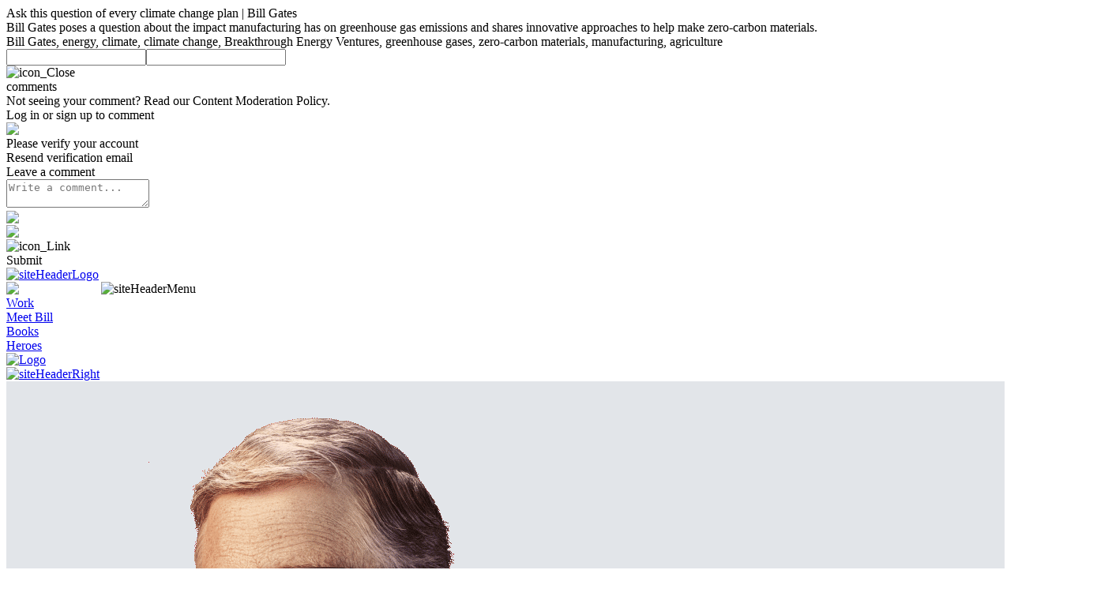

--- FILE ---
content_type: text/html;charset=UTF-8
request_url: https://www.gatesnotes.com/A-question-to-ask-about-every-climate-plan?WT.mc_id=08_31_2019_10_Energy-Manufacturing_BG-LI_&WT.tsrc=BGLI&linkId=72941236.
body_size: 11813
content:
<!DOCTYPE html><html><head><meta charset="utf-8"><meta http-equiv="X-UA-Compatible" content="IE=edge,chrome=1"><meta name="viewport" content="width=device-width,minimum-scale=1,maximum-scale=1,initial-scale=1,user-scalable=0"><meta name="mobile-web-app-capable" content="yes"><meta name="SKYPE_TOOLBAR" content="SKYPE_TOOLBAR_PARSER_COMPATIBLE"><meta name="msapplication-TileColor" content="#cc6633"><meta name="google-site-verification" content="Jnt34x_c-b7O4rgxluRMsvvc52OWWOhpxMxTJOhqaek"><meta property="twitter:account_id" content="50393960"><meta name="author" content="Bill Gates"><meta name="pageName" content="a-question-to-ask-about-every-climate-plan"><meta name="pageCP" content="https://www.gatesnotes.com/a-question-to-ask-about-every-climate-plan"><meta property="og:url" content="https://www.gatesnotes.com/a-question-to-ask-about-every-climate-plan"><meta property="og:locale" content="en_US"><meta property="og:site_name" content="gatesnotes.com"><meta name="twitter:card" content="summary_large_image"><meta name="twitter:site" content="@BillGates"><link rel="stylesheet" href="https://use.typekit.net/zlx8cmq.css" data-optimized-fonts="true"><link rel="icon" type="image/ico" href="/gatesnotes_badge.ico"><link rel="apple-touch-icon" href="/touch-icon-iphone-v2.png"><link rel="apple-touch-icon-precomposed" href="/touch-icon-iphone-v2.png"><link rel="apple-touch-icon-precomposed" sizes="72x72" href="/touch-icon-ipad-v2.png"><link rel="apple-touch-icon-precomposed" sizes="114x114" href="/touch-icon-iphone-retina-v2.png"><link rel="apple-touch-icon-precomposed" sizes="144x144" href="/touch-icon-ipad-retina-v2.png"><link rel="canonical" href="https://www.gatesnotes.com/a-question-to-ask-about-every-climate-plan"><meta charset="utf-8"><meta name="keywords" content="Bill Gates, energy, climate, climate change, Breakthrough Energy Ventures, greenhouse gases, zero-carbon materials, manufacturing, agriculture"><meta name="title" content="Ask this question of every climate change plan | Bill Gates"><meta name="description" content="Bill Gates poses a question about the impact manufacturing has on greenhouse gas emissions and shares innovative approaches to help make zero-carbon materials."><meta name="channel" content="Accelerate energy innovation : Work : "><meta name="subTopic" content="Accelerate energy innovation : Work : "><meta name="contentType" content="article"><meta name="pageCN" content="a_question_to_ask_about_every_climate_plan"><meta name="pageID" content="30480249-ce89-4ac0-b0d2-a21399efdc96"><meta name="pageKID" content="64f8fa0f-684a-477d-9769-58856749e995"><meta name="pageTCN" content="article"><meta property="og:title" content="Ask this question of every climate change plan | Bill Gates"><meta property="og:description" content="Bill Gates poses a question about the impact manufacturing has on greenhouse gas emissions and shares innovative approaches to help make zero-carbon materials."><meta property="og:image" content="https://images.gatesnotes.com/12514eb8-7b51-008e-41a9-512542cf683b/d6ad9c97-8960-4ad0-b05c-bb3256ad04c5/A-question-to-ask-about-every-climate-plan_2019_vNext_1200x630-01.jpg"><meta property="og:type" content="article"><meta property="og:EmailSubject" content="Ask this question of every climate change plan | Bill Gates"><meta property="og:EmailBody" content="Bill Gates poses a question about the impact manufacturing has on greenhouse gas emissions and shares innovative approaches to help make zero-carbon materials."><meta name="twitter:title" content="Ask this question of every climate change plan | Bill Gates"><meta name="twitter:description" content="Bill Gates poses a question about the impact manufacturing has on greenhouse gas emissions and shares innovative approaches to help make zero-carbon materials."><meta name="twitter:image" content="https://images.gatesnotes.com/12514eb8-7b51-008e-41a9-512542cf683b/d6ad9c97-8960-4ad0-b05c-bb3256ad04c5/A-question-to-ask-about-every-climate-plan_2019_vNext_1200x630-01.jpg"><script id="schemantra" type="application/ld+json">
        {
  "@context": "https://schema.org",
  "@type": "WebPage",
  "@id": "WebPage",
  "copyrightNotice": "The Gates Notes LLC ",
  "copyrightYear": "2024",
  "description": "Bill Gates poses a question about the impact manufacturing has on greenhouse gas emissions and shares innovative approaches to help make zero-carbon materials.",
  "headline": "Ask this question of every climate change plan | Bill Gates",
  "image": "https://images.gatesnotes.com/12514eb8-7b51-008e-41a9-512542cf683b/d6ad9c97-8960-4ad0-b05c-bb3256ad04c5/A-question-to-ask-about-every-climate-plan_2019_vNext_1200x630-01.jpg",
  "isAccessibleForFree": true,
  "keywords": "Bill Gates, energy, climate, climate change, Breakthrough Energy Ventures, greenhouse gases, zero-carbon materials, manufacturing, agriculture",
  "url": "https://www.gatesnotes.com/a-question-to-ask-about-every-climate-plan"
        }
      </script><meta name="next-head-count" content="47"><link rel="preload" href="/_next/static/css/2f3808217b871ef5.css" as="style"><link rel="stylesheet" href="/_next/static/css/2f3808217b871ef5.css" data-n-g=""><link rel="preload" href="/_next/static/css/cd4d9b35cecc1d8c.css" as="style"><link rel="stylesheet" href="/_next/static/css/cd4d9b35cecc1d8c.css" data-n-p=""><noscript data-n-css=""></noscript><title>Ask this question of every climate change plan | Bill Gates</title><meta rel="x-prerender-render-id" content="2a3ee3ee-6808-4658-a77c-51be15a5a14f" />
			<meta rel="x-prerender-render-at" content="2026-01-18T21:22:52.491Z" /><meta rel="x-prerender-request-id" content="41106368-57d8-41dd-9422-e5fcb07961fa" />
      		<meta rel="x-prerender-request-at" content="2026-01-19T00:19:05.509Z" /></head><body style=""><div id="__next"><iframe src="https://www.googletagmanager.com/ns.html?id=GTM-NV84C88" height="0" width="0" style="display: none; visibility: hidden;"></iframe><div id="kSite" class="V_AutoPlayOff V_CaptionsOn V_VolumeOn Section_" data-sbw="0"><div class="titleHide Hidden">Ask this question of every climate change plan | Bill Gates</div><div class="descHide Hidden">Bill Gates poses a question about the impact manufacturing has on greenhouse gas emissions and shares innovative approaches to help make zero-carbon materials.</div><div class="keywordsHide Hidden">Bill Gates, energy, climate, climate change, Breakthrough Energy Ventures, greenhouse gases, zero-carbon materials, manufacturing, agriculture</div><input type="text" class="Hidden"><input type="password" class="Hidden"><div id="scrollWidth"><div id="scrollWidthInner"></div></div><div class="layout"><main><div class="overlay-background"><div class="overlay-background-inner"></div></div><div class="CommentsHolder CommNotAble" id="CommentsHolder"><div class="CommentsHolderClose"><div class="CommentsHolderCloseIcons"><div class="CommentsHolderCloseIcon"><img alt="icon_Close" srcset="/icon_Close.svg 1x, /icon_Close.svg 2x" src="/icon_Close.svg" width="24" height="24" decoding="async" data-nimg="1" class="primaryButtonIconImg" loading="lazy" style=""></div></div></div><div id="CommentsHolderContent" class="CommentsHolderContent" data-artid="" data-shown=""><div class="CommentsHolderContentHeader"><div class="CommentsHolderContentHeaderTop"><div class="CommentsHolderContentHeaderTitle"></div><div class="CommentsHolderContentHeaderCount"><span id="CommentsHolderContentHeaderCountNum" class="CommentsHolderContentHeaderCountNum"></span> comments</div></div><div class="CommentsHolderContentHeaderWarning"><div class="CommentsHolderContentHeaderButton">Not seeing your comment? Read our <span class="CommentsHolderContentHeaderButtonLink">Content Moderation Policy</span>.</div></div></div><div class="threaded-comments" id="threaded-comments"></div></div><div class="CommentsHolderBottomContent"><div class="CommentsHolderBottomContentLogIn"><div class="CommentsHolderBottomContentLogInButtons"><div class="CommentsHolderBottomContentLogInButton">Log in or sign up to comment</div></div></div><div class="AccountHolderWarning"><div class="AccountHolderWarningIcons"><img alt="icon_CheckmarkRed" srcset="/icon_CheckmarkRed.svg 1x, /icon_CheckmarkRed.svg 2x" src="/icon_CheckmarkRed.svg" width="20" height="18" decoding="async" data-nimg="1" class="AccountHolderWarningIcon" loading="lazy" style="color: transparent;"></div><div class="AccountHolderWarningFrame"><div class="AccountHolderWarningCopy1">Please verify your account</div><div class="AccountHolderWarningCopy2">Resend verification email</div></div></div><div class="CommentsHolderBottomContentPost"><div class="post-comment-top"><div class="post-comment-leave">Leave a comment</div><span id="post-comment-feedback"></span></div><div class="post-comment-text-area"><div class="post-comment-input"><textarea id="post-comment-input-text-area" class="post-comment-input-text-area" maxlength="750" placeholder="Write a comment..." name="comment"></textarea></div><div class="post-comment-buttons"><div class="post-comment-links"><div class="post-comment-bold"><img alt="icon_Bold" srcset="/icon_Bold.svg 1x, /icon_Bold.svg 2x" src="/icon_Bold.svg" width="24" height="24" decoding="async" data-nimg="1" class="primaryButtonIconImg" loading="lazy" style="color: transparent;"></div><div class="post-comment-italic"><img alt="icon_Italics" srcset="/icon_Italics.svg 1x, /icon_Italics.svg 2x" src="/icon_Italics.svg" width="24" height="24" decoding="async" data-nimg="1" class="primaryButtonIconImg" loading="lazy" style="color: transparent;"></div><div class="post-comment-link"><img alt="icon_Link" srcset="/icon_Link.svg 1x, /icon_Link.svg 2x" src="/icon_Link.svg" width="24" height="24" decoding="async" data-nimg="1" class="primaryButtonIconImg" loading="lazy" style=""></div></div><div class="post-comment-button"><div class="post-comment-button-copy">Submit</div></div></div></div></div></div></div><div class="siteHeader"><div class="siteHeaderInner"><div class="siteHeaderLeft"><a href="https://www.gatesnotes.com/" class="" target="" rel="noopener noreferrer"><img alt="siteHeaderLogo" srcset="/LogoStack.svg 1x, /LogoStack.svg 2x" src="/LogoStack.svg" width="44" height="35" decoding="async" data-nimg="1" class="siteHeaderLogoStack" loading="lazy" style=""></a><div class="siteHeaderLeftMobile"><img alt="siteHeaderMenu" srcset="/Hamburger.svg 1x, /Hamburger.svg 2x" src="/Hamburger.svg" width="44" height="15" decoding="async" data-nimg="1" class="siteHeaderHamburger" loading="lazy" style="color: transparent;"><img alt="siteHeaderMenu" srcset="/icon_Close.svg 1x, /icon_Close.svg 2x" src="/icon_Close.svg" width="44" height="15" decoding="async" data-nimg="1" class="siteHeaderHamburgerClose Hidden" loading="lazy" style=""></div></div><div class="siteHeaderCenter"><div class="SiteSections"><a href="https://www.gatesnotes.com/work" class="" target="" rel="noopener noreferrer"><div class="SectionItem SectionItem_Work"><div class="section" id="Work">Work</div></div></a><a href="https://www.gatesnotes.com/meet-bill" class="" target="" rel="noopener noreferrer"><div class="SectionItem SectionItem_Meet-Bill"><div class="section" id="Meet Bill">Meet Bill</div></div></a><a href="https://www.gatesnotes.com/books" class="" target="" rel="noopener noreferrer"><div class="SectionItem SectionItem_Books"><div class="section" id="Books">Books</div></div></a><a href="https://www.gatesnotes.com/heroes" class="" target="" rel="noopener noreferrer"><div class="SectionItem SectionItem_Heroes"><div class="section" id="Heroes">Heroes</div></div></a></div><a href="https://www.gatesnotes.com/" class="" target="" rel="noopener noreferrer"><div class="siteHeaderCenterMobile"><img alt="Logo" srcset="/Logo.svg 1x, /Logo.svg 2x" src="/Logo.svg" width="44" height="15" decoding="async" data-nimg="1" class="siteHeaderCenterLogo" loading="lazy" style=""></div></a></div><a href="https://www.gatesnotes.com/search" class="" target="" rel="noopener noreferrer"><div class="siteHeaderRight"><div class="siteHeaderRightSearch"><img alt="siteHeaderRight" srcset="/Search.svg 1x, /Search.svg 2x" src="/Search.svg" width="24" height="24" decoding="async" data-nimg="1" class="siteHeaderRightIcon" loading="lazy" style=""></div></div></a></div><div class="siteHeaderExpandedDesktop"><div class="expandedMenus"><div class="expandedMenu " id="Workmenu" style="background: rgba(225, 228, 233, 0.96);"><div class="expandedMenuBack"><img src="https://images.gatesnotes.com/12514eb8-7b51-008e-41a9-512542cf683b/f05fc7d8-7973-4960-94f4-7cda6c834a96/image-of-bill8.png" alt="Bill"></div><div class="expandedMenuInner"><div class="expandedMenuInnerLeft"><a href="https://www.gatesnotes.com/work" class="" target="" rel="noopener noreferrer"><div class="expandedMenuExplore" style="display: block;">Explore work</div><div class="expandedMenuDivider" style="display: block;"></div></a><div class="expandedMenuTopicsList"><a href="https://www.gatesnotes.com/work/save-lives" class="" target="" rel="noopener noreferrer"><p>Save lives</p></a><a href="https://www.gatesnotes.com/work/accelerate-energy-innovation" class="" target="" rel="noopener noreferrer"><p>Accelerate energy innovation</p></a><a href="https://www.gatesnotes.com/work/provide-quality-education" class="" target="" rel="noopener noreferrer"><p>Provide quality education</p></a><a href="https://www.gatesnotes.com/work/cure-alzheimer-s" class="" target="" rel="noopener noreferrer"><p>Cure Alzheimer’s</p></a><div class="GFL_Holder" style="display: flex;"><a href="https://www.gatesfoundation.org/" class="" target="_blank" rel="noopener noreferrer"><div class="GFL_Link">Visit the Gates Foundation <img alt="icon link arrow" srcset="/Link_Arrow.svg 1x, /Link_Arrow.svg 2x" src="/Link_Arrow.svg" width="10" height="10" decoding="async" data-nimg="1" class="icon_Link_Arrow" loading="lazy" style=""></div></a></div></div><div class="SignUpMenuButton" style="display: flex;"><div class="SignUpMenuButtonLabel">Sign up to get my newsletter</div></div><a href="https://www.gatesnotes.com/account" class="" target="" rel="noopener noreferrer"><div class="expandedMenuLogin" style="display: none;"> <span class="expandedMenuLoginButton">Manage your account</span></div></a></div><div class="expandedMenuInnerRight"><div class="MenuCardSU Card" data-cardtype="MenuCardSU" data-codename="sitewide_menu" style="display: flex;"><a href="https://www.gatesnotes.com/signup" class="MenuCardSULink" target="" rel="noopener noreferrer"><div class="MenuCardSU-title">BECOME AN INSIDER</div><div class="MenuCardSU-body"><p>Sign up to our newsletter</p></div><div class="MenuCardSUBack"><img class="imageset_cn DesktopOnly" src="https://images.gatesnotes.com/12514eb8-7b51-008e-41a9-512542cf683b/66ccdb81-246f-4180-8827-6fe2cfee3bb9/GN-PORTRAIT_760_680_desktop.jpg?w=760&amp;h=680&amp;fit=clip&amp;fm=jpg&amp;q=95" alt="" id="work_nav_menu_su_test_card_is"></div></a></div><div class="MenuCard Card" data-cardtype="MenuCard" data-codename="menu_card" style="display: none;"><a href="https://www.gatesnotes.com/20-years-to-give-away-virtually-all-my-wealth" class="" target="" rel="noopener noreferrer"><div class="MenuCard-text-container "><div class="MenuCard-title-container"><div class="MenuCard-eyebrow-container"><div class="MenuCard-long-read" style="display: none;"></div><div class="MenuCard-eyebrow"><p>The last chapter</p></div></div><div class="MenuCard-article-title">My new deadline: 20 years to give away virtually all my wealth</div></div><div class="MenuCard-subtitle-container"><p>During the first 25 years of the Gates Foundation, we gave away more than $100 billion. Over the next two decades, we will double our giving.</p></div></div><div class="MenuCard-image-container"><div class="MenuCard-background-color" style="background: rgb(255, 255, 255);"></div><div class="MenuCard-assets"><div class="MenuCard-image DesktopOnly" style="background-image: url(&quot;https://images.gatesnotes.com/12514eb8-7b51-008e-41a9-512542cf683b/e665a31f-4887-4fa7-b4f6-5a6aacabbcc2/25%20Years-04.28.25-Timeline-8.5-2400x1500.png?w=341&amp;h=213&amp;fit=clip&amp;fm=jpg&amp;q=75&quot;); display: flex;"></div><div class="MenuCard-video-holder" style="display: none;"><video loop="" autoplay="" playsinline="" class="MenuCard-video"><source src="https://images.gatesnotes.com/12514eb8-7b51-008e-41a9-512542cf683b/e665a31f-4887-4fa7-b4f6-5a6aacabbcc2/25%20Years-04.28.25-Timeline-8.5-2400x1500.png" type="video/mp4"><p>Your browser doesn't support HTML video.</p></video></div></div><div class="MenuCard-book-podcast-container"></div></div></a></div></div></div></div></div><div class="expandedMenus"><div class="expandedMenu expandedMenuRedMenu" id="MeetBillmenu" style="background: rgba(238, 76, 59, 0.96);"><div class="expandedMenuBack"><img src="https://images.gatesnotes.com/12514eb8-7b51-008e-41a9-512542cf683b/f05fc7d8-7973-4960-94f4-7cda6c834a96/image-of-bill8.png" alt="Bill"></div><div class="expandedMenuInner"><div class="expandedMenuInnerLeft"><a href="https://www.gatesnotes.com/meet-bill" class="" target="" rel="noopener noreferrer"><div class="expandedMenuExplore" style="display: block;"> Meet Bill</div><div class="expandedMenuDivider" style="display: block;"></div></a><div class="expandedMenuTopicsList"><a href="https://www.gatesnotes.com/meet-bill/source-code" class="" target="" rel="noopener noreferrer"><p>Source Code</p></a><a href="https://www.gatesnotes.com/meet-bill/my-philanthropy" class="" target="" rel="noopener noreferrer"><p>My philanthropy</p></a><a href="https://www.gatesnotes.com/meet-bill/microsoft" class="" target="" rel="noopener noreferrer"><p>Microsoft</p></a><a href="https://www.gatesnotes.com/meet-bill/tech-thinking" class="" target="" rel="noopener noreferrer"><p>Tech thinking</p></a><a href="https://www.gatesnotes.com/meet-bill/family-and-friends" class="" target="" rel="noopener noreferrer"><p>Family and friends</p></a><a href="https://www.gatesnotes.com/meet-bill/games-i-love" class="" target="" rel="noopener noreferrer"><p>Games I love</p></a><a href="https://www.gatesnotes.com/meet-bill/my-podcasts" class="" target="" rel="noopener noreferrer"><p>My podcasts</p></a><div class="GFL_Holder" style="display: none;"><a href="https://www.gatesfoundation.org/" class="" target="_blank" rel="noopener noreferrer"><div class="GFL_Link">Visit the Gates Foundation <img alt="icon link arrow" srcset="/Link_Arrow.svg 1x, /Link_Arrow.svg 2x" src="/Link_Arrow.svg" width="10" height="10" decoding="async" data-nimg="1" class="icon_Link_Arrow" loading="lazy" style=""></div></a></div></div><div class="SignUpMenuButton" style="display: flex;"><div class="SignUpMenuButtonLabel">Sign up to get my newsletter</div></div><a href="https://www.gatesnotes.com/account" class="" target="" rel="noopener noreferrer"><div class="expandedMenuLogin" style="display: none;"> <span class="expandedMenuLoginButton">Manage your account</span></div></a></div><div class="expandedMenuInnerRight"></div></div></div></div><div class="expandedMenus"><div class="expandedMenu " id="Booksmenu" style="background: rgba(225, 228, 233, 0.96);"><div class="expandedMenuBack"><img src="https://images.gatesnotes.com/12514eb8-7b51-008e-41a9-512542cf683b/f05fc7d8-7973-4960-94f4-7cda6c834a96/image-of-bill8.png" alt="Bill"></div><div class="expandedMenuInner"><div class="expandedMenuInnerLeft"><a href="https://www.gatesnotes.com/books" class="" target="" rel="noopener noreferrer"><div class="expandedMenuExplore" style="display: block;">Explore books</div><div class="expandedMenuDivider" style="display: block;"></div></a><div class="expandedMenuTopicsList"><a href="https://www.gatesnotes.com/books/all-book-reviews" class="" target="" rel="noopener noreferrer"><p>All book reviews</p></a><a href="https://www.gatesnotes.com/books/economics" class="" target="" rel="noopener noreferrer"><p>Economics</p></a><a href="https://www.gatesnotes.com/books/education" class="" target="" rel="noopener noreferrer"><p>Education</p></a><a href="https://www.gatesnotes.com/books/fiction" class="" target="" rel="noopener noreferrer"><p>Fiction</p></a><a href="https://www.gatesnotes.com/books/history" class="" target="" rel="noopener noreferrer"><p>History</p></a><a href="https://www.gatesnotes.com/books/people" class="" target="" rel="noopener noreferrer"><p>People</p></a><a href="https://www.gatesnotes.com/books/science" class="" target="" rel="noopener noreferrer"><p>Science</p></a><a href="https://www.gatesnotes.com/books/science-fiction" class="" target="" rel="noopener noreferrer"><p>Science fiction</p></a><a href="https://www.gatesnotes.com/books/society" class="" target="" rel="noopener noreferrer"><p>Society</p></a><a href="https://www.gatesnotes.com/books/movies-and-tv" class="" target="" rel="noopener noreferrer"><p>Movies and TV</p></a><a href="https://www.gatesnotes.com/books/reading-lists" class="" target="" rel="noopener noreferrer"><p>Reading lists</p></a><a href="https://www.gatesnotes.com/books/books-i-wrote" class="" target="" rel="noopener noreferrer"><p>Books I wrote</p></a><div class="GFL_Holder" style="display: none;"><a href="https://www.gatesfoundation.org/" class="" target="_blank" rel="noopener noreferrer"><div class="GFL_Link">Visit the Gates Foundation <img alt="icon link arrow" srcset="/Link_Arrow.svg 1x, /Link_Arrow.svg 2x" src="/Link_Arrow.svg" width="10" height="10" decoding="async" data-nimg="1" class="icon_Link_Arrow" loading="lazy" style=""></div></a></div></div><div class="SignUpMenuButton" style="display: flex;"><div class="SignUpMenuButtonLabel">Sign up to get my newsletter</div></div><a href="https://www.gatesnotes.com/account" class="" target="" rel="noopener noreferrer"><div class="expandedMenuLogin" style="display: none;"> <span class="expandedMenuLoginButton">Manage your account</span></div></a></div><div class="expandedMenuInnerRight"><div class="MenuCardSU Card" data-cardtype="MenuCardSU" data-codename="sitewide_menu" style="display: flex;"><a href="https://www.gatesnotes.com/signup" class="MenuCardSULink" target="" rel="noopener noreferrer"><div class="MenuCardSU-title">BECOME AN INSIDER</div><div class="MenuCardSU-body"><p>Sign up to our newsletter</p></div><div class="MenuCardSUBack"><img class="imageset_cn DesktopOnly" src="https://images.gatesnotes.com/12514eb8-7b51-008e-41a9-512542cf683b/66ccdb81-246f-4180-8827-6fe2cfee3bb9/GN-PORTRAIT_760_680_desktop.jpg?w=760&amp;h=680&amp;fit=clip&amp;fm=jpg&amp;q=95" alt="" id="work_nav_menu_su_test_card_is"></div></a></div><div class="MenuCard Card" data-cardtype="MenuCard" data-codename="menu_card" style="display: none;"><a href="https://www.gatesnotes.com/my-first-memoir-source-code" class="" target="" rel="noopener noreferrer"><div class="MenuCard-text-container "><div class="MenuCard-title-container"><div class="MenuCard-eyebrow-container"><div class="MenuCard-long-read" style="display: none;"></div><div class="MenuCard-eyebrow"><p>Starting line</p></div></div><div class="MenuCard-article-title">My first memoir is now available</div></div><div class="MenuCard-subtitle-container"><p><em>Source Code</em> runs from my childhood through the early days of Microsoft.</p></div></div><div class="MenuCard-image-container"><div class="MenuCard-background-color" style="background: rgb(255, 255, 255);"></div><div class="MenuCard-assets"><div class="MenuCard-image DesktopOnly" style="background-image: url(&quot;https://images.gatesnotes.com/12514eb8-7b51-008e-41a9-512542cf683b/a96832a8-9b96-45d2-b215-b261a818e41c/Source-Code-8.5-Large-Center.jpg?w=341&amp;h=213&amp;fit=clip&amp;fm=jpg&amp;q=75&quot;); display: flex;"></div><div class="MenuCard-video-holder" style="display: none;"><video loop="" autoplay="" playsinline="" class="MenuCard-video"><source src="https://images.gatesnotes.com/12514eb8-7b51-008e-41a9-512542cf683b/a96832a8-9b96-45d2-b215-b261a818e41c/Source-Code-8.5-Large-Center.jpg" type="video/mp4"><p>Your browser doesn't support HTML video.</p></video></div></div><div class="MenuCard-book-podcast-container"></div></div></a></div></div></div></div></div></div><div class="siteHeaderExpandedMobile"><div class="expandedMenusMobileInner"><div class="expandedMenusMobileInnerFlex"><div class="expandedMenusMobile"><div class="expandedMenuMobile" id="WorkmenuMobile"><div class="expandedMenuMobileButton"><div class="expandedMenuMobileButtonInner"><div class="expandedMenuMobileButtonInnerCopy">Work</div><div class="expandedMenuMobileButtonInnerIcon " style="display: block;"></div></div></div><div class="expandedMenuMobileLockup "><div style="display: block;"><a href="https://www.gatesnotes.com/work" class="" target="" rel="noopener noreferrer"><div class="expandedMenuMobileCTA">Explore Work</div></a><div class="expandedMenuDividerMobile" style="display: block;"></div></div><div class="expandedMenuTopicsListMobile"><div id="ph_save_lives" class="ItemPlaceHolder"></div><div id="ph_accelerate_energy_innovation" class="ItemPlaceHolder"></div><div id="ph_provide_quality_education" class="ItemPlaceHolder"></div><div id="ph_cure_alzheimer_s" class="ItemPlaceHolder"></div><div class="GFL_Holder" style="display: flex;"><a href="https://www.gatesfoundation.org/" class="" target="_blank" rel="noopener noreferrer"><div class="GFL_Link">Visit the Gates Foundation <img alt="icon link arrow" srcset="/Link_Arrow.svg 1x, /Link_Arrow.svg 2x" src="/Link_Arrow.svg" width="10" height="10" decoding="async" data-nimg="1" class="icon_Link_Arrow" loading="lazy" style=""></div></a></div></div></div></div></div><div class="expandedMenusMobile"><div class="expandedMenuMobile" id="Meet BillmenuMobile"><div class="expandedMenuMobileButton"><div class="expandedMenuMobileButtonInner"><div class="expandedMenuMobileButtonInnerCopy">Meet Bill</div><div class="expandedMenuMobileButtonInnerIcon " style="display: block;"></div></div></div><div class="expandedMenuMobileLockup "><div style="display: block;"><a href="https://www.gatesnotes.com/meet-bill" class="" target="" rel="noopener noreferrer"><div class="expandedMenuMobileCTA"> Meet Bill</div></a><div class="expandedMenuDividerMobile" style="display: block;"></div></div><div class="expandedMenuTopicsListMobile"><div id="ph_source_code" class="ItemPlaceHolder"></div><div id="ph_my_philanthropy" class="ItemPlaceHolder"></div><div id="ph_microsoft" class="ItemPlaceHolder"></div><div id="ph_tech_thinking" class="ItemPlaceHolder"></div><div id="ph_family_and_friends" class="ItemPlaceHolder"></div><div id="ph_games_i_love" class="ItemPlaceHolder"></div><div id="ph_my_podcasts" class="ItemPlaceHolder"></div><div class="GFL_Holder" style="display: none;"><a href="https://www.gatesfoundation.org/" class="" target="_blank" rel="noopener noreferrer"><div class="GFL_Link">Visit the Gates Foundation <img alt="icon link arrow" srcset="/Link_Arrow.svg 1x, /Link_Arrow.svg 2x" src="/Link_Arrow.svg" width="10" height="10" decoding="async" data-nimg="1" class="icon_Link_Arrow" loading="lazy" style=""></div></a></div></div></div></div></div><div class="expandedMenusMobile"><div class="expandedMenuMobile" id="BooksmenuMobile"><div class="expandedMenuMobileButton"><div class="expandedMenuMobileButtonInner"><div class="expandedMenuMobileButtonInnerCopy">Books</div><div class="expandedMenuMobileButtonInnerIcon " style="display: block;"></div></div></div><div class="expandedMenuMobileLockup "><div style="display: block;"><a href="https://www.gatesnotes.com/books" class="" target="" rel="noopener noreferrer"><div class="expandedMenuMobileCTA">Explore Books</div></a><div class="expandedMenuDividerMobile" style="display: block;"></div></div><div class="expandedMenuTopicsListMobile"><div id="ph_all_book_reviews" class="ItemPlaceHolder"></div><div id="ph_economics" class="ItemPlaceHolder"></div><div id="ph_education" class="ItemPlaceHolder"></div><div id="ph_fiction" class="ItemPlaceHolder"></div><div id="ph_history" class="ItemPlaceHolder"></div><div id="ph_people" class="ItemPlaceHolder"></div><div id="ph_science" class="ItemPlaceHolder"></div><div id="ph_science_fiction" class="ItemPlaceHolder"></div><div id="ph_society" class="ItemPlaceHolder"></div><div id="ph_movies_and_tv" class="ItemPlaceHolder"></div><div id="ph_reading_lists" class="ItemPlaceHolder"></div><div id="ph_books_i_wrote" class="ItemPlaceHolder"></div><div class="GFL_Holder" style="display: none;"><a href="https://www.gatesfoundation.org/" class="" target="_blank" rel="noopener noreferrer"><div class="GFL_Link">Visit the Gates Foundation <img alt="icon link arrow" srcset="/Link_Arrow.svg 1x, /Link_Arrow.svg 2x" src="/Link_Arrow.svg" width="10" height="10" decoding="async" data-nimg="1" class="icon_Link_Arrow" loading="lazy" style=""></div></a></div></div></div></div></div><div class="expandedMenusMobile"><div class="expandedMenuMobile" id="HeroesmenuMobile"><div class="expandedMenuMobileButton"><div class="expandedMenuMobileButtonInner"><div class="expandedMenuMobileButtonInnerCopy">Heroes</div><div class="expandedMenuMobileButtonInnerIcon " style="display: none;"></div></div></div><div class="expandedMenuMobileLockup "><div style="display: block;"><a href="https://www.gatesnotes.com/heroes" class="" target="" rel="noopener noreferrer"><div class="expandedMenuMobileCTA"> Heroes</div></a><div class="expandedMenuDividerMobile" style="display: block;"></div></div><div class="expandedMenuTopicsListMobile"><div class="GFL_Holder" style="display: none;"><a href="https://www.gatesfoundation.org/" class="" target="_blank" rel="noopener noreferrer"><div class="GFL_Link">Visit the Gates Foundation <img alt="icon link arrow" srcset="/Link_Arrow.svg 1x, /Link_Arrow.svg 2x" src="/Link_Arrow.svg" width="10" height="10" decoding="async" data-nimg="1" class="icon_Link_Arrow" loading="lazy" style=""></div></a></div></div></div></div></div></div><div><div class="MenuCardSU Card" data-cardtype="MenuCardSU" data-codename="sitewide_menu" style="display: flex;"><a href="https://www.gatesnotes.com/signup" class="MenuCardSULink" target="" rel="noopener noreferrer"><div class="MenuCardSU-title">BECOME AN INSIDER</div><div class="MenuCardSU-body"><p>Sign up to our newsletter</p></div><div class="MenuCardSUBack"><img class="imageset_cn DesktopOnly" src="https://images.gatesnotes.com/12514eb8-7b51-008e-41a9-512542cf683b/66ccdb81-246f-4180-8827-6fe2cfee3bb9/GN-PORTRAIT_760_680_desktop.jpg?w=760&amp;h=680&amp;fit=clip&amp;fm=jpg&amp;q=95" alt="" id="work_nav_menu_su_test_card_is"></div></a></div><div class="SignUpMenuButton" style="display: flex;"><div class="SignUpMenuButtonLabel">Sign up to get my newsletter</div></div></div><div style="display: none; width: 100%;"><a href="https://www.gatesnotes.com/account" class="" target="" rel="noopener noreferrer"><div class="expandedMenuLoginMobile" style="display: none;"> <span class="expandedMenuLoginButtonMobile">Manage your account</span></div></a></div></div></div></div><div class="ReaderShift" id="a_question_to_ask_about_every_climate_plan_a" style="display: block; left: 0px;"><div class="articleHolder"><div class="articleNavHolder" style="display: none;"></div><div class="articleInner"><div class="articleInnerHeroIS" style="display: flex; min-height: 480px;"><img class="imageset_cn DesktopOnly" src="https://images.gatesnotes.com/12514eb8-7b51-008e-41a9-512542cf683b/f4f59917-aeb1-4e33-8d03-fd25a7e2f287/A-question-to-ask-about-every-climate-plan_2019_vNext_2400x1500.jpg?w=1400&amp;h=900&amp;fit=clip&amp;fm=jpg&amp;q=75" alt="" id="a_question_to_ask_about_every_climate_plan_image_s_image_set"></div><div class="articleInnerHeroTO" style="display: none;"></div><div class="articleTopSpacer" style="display: none;"></div><div class="ArticleTop"><div class="Arteyebrow" id="asr/a_question_to_ask_about_every_climate_plan"><p>How we make stuff</p></div><h1 class="ArtHeadline">Here’s a question you should ask about every climate change plan</h1><div class="ArtDesc GNDescCopy"><p>Can we keep making things but not emit carbon?</p></div><div class="ArticleTopLock"><div class="ArticleTopLockLeft"><img class="ArticleTopLockLeftImageBill" src="/image160160810.png" alt="Bill profile picture" style="display: block;"><img class="ArticleTopLockLeftImageOff" src="/image160160810off.png" alt="blue dot" style="display: none;"></div><div class="ArticleTopLockRight"><div class="ArticleDateAuth"><span class="ArtAuth">By <span class="ArtAuthName">Bill Gates</span></span><span class="ArtDate"> published <span class="ArtDateTime">on Tuesday, Aug 27, 2019</span><span class="ArtDate" style="display: none;">Updated <span class="ArtDateTime">on Invalid Date</span></span></span></div><div class="KBreadCrumbs"><div style="display: block;"><a href="https://www.gatesnotes.com/work" class="KBreadCrumbLink" target="" rel="noopener noreferrer"><div class="KBreadCrumb"><div class="KBreadCrumbCopy">Work</div></div></a></div><div style="display: block;"></div></div></div></div></div><div class="ArticleLegacyImage TopicTimelineSpacer" style="display: none;"><div class="ArticleLegacyImageAsset"></div></div><div class="ArtBody"><p>I get to learn about lots of different plans for dealing with climate change. It’s part of my job—climate change is the focus of my work with the investment fund <a href="http://www.b-t.energy/ventures/" data-new-window="true" target="_blank" rel="noopener noreferrer">Breakthrough Energy Ventures</a>—but it’s just as likely to come up over dinner with friends or at a backyard barbecue. (In Seattle, we get outside as often as we can during the summer, since we know how often it’ll be raining once fall comes.)</p><p>Whenever I hear an idea for what we can do to keep global warming in check—whether it’s over a conference table or a cheeseburger—I always ask this question: “What’s your plan for steel?”</p>
<p>I know it sounds like an odd thing to say, but it opens the door to an important subject that deserves a lot more attention in any conversation about climate change. Making steel and other materials—such as cement, plastic, glass, aluminum, and paper—is the third biggest contributor of greenhouse gases, behind <a href="/We-should-discuss-soil-as-much-as-coal" data-new-window="true" target="_blank" rel="noopener noreferrer">agriculture</a> and <a href="/A-critical-step-to-reduce-climate-change" data-new-window="true" target="_blank" rel="noopener noreferrer">making electricity</a>. It’s responsible for a fifth of all emissions. And these emissions will be some of the hardest to get rid of: these materials are everywhere in our lives, and we don’t yet have any proven breakthroughs that will give us affordable zero-carbon versions of them. If we’re going to get to <a href="/My-plan-for-fighting-climate-change" data-new-window="true" target="_blank" rel="noopener noreferrer">zero carbon emissions overall</a>, we have a lot of inventing to do.</p>
<p>This video features one company with an idea about how to make steel without coal. (I’m an investor in <a href="http://www.b-t.energy/ventures/" data-new-window="true" target="_blank" rel="noopener noreferrer">Breakthrough Energy Ventures</a>, which in turn has invested in this company.)</p>
<div id="ph_a_question_to_ask_about_every_climate_plan_video" class="ItemPlaceHolder"></div>
<p>Steel, cement, and plastic are so pervasive in modern life that it can be easy to take them for granted. The first two are the main reason our buildings and bridges are so sturdy and last so long. Steel—cheap, strong, and infinitely recyclable—also goes into shingles, household appliances, canned goods, and computers. Concrete—rust-resistant, rot-proof, and non-flammable—can be made dense enough to absorb radiation or light enough to float on water.</p>
<p>The <a href="https://en.wikipedia.org/wiki/Evergreen_Point_Floating_Bridge" data-new-window="true" target="_blank" rel="noopener noreferrer">520 floating bridge</a> near my house sits on 77 concrete pontoons, each weighing thousands of pounds. In his book <a href="/Making-the-Modern-World" data-new-window="true" target="_blank" rel="noopener noreferrer"><em>Making the Modern World</em></a>, Vaclav Smil estimates that America’s interstate highway system contains about 730 million tons of concrete in the driving lanes alone. (People sometimes use the terms <em>cement</em> and <em>concrete</em> interchangeably, but they’re not the same thing. You make cement first, and then you mix it with sand, water, and gravel to make concrete.)</p>
<p>As for plastics, they have a bad reputation these days—and it’s true that the amount piling up in the oceans is problematic. But they also do a lot of good. For example, you can thank plastics for making that fuel-efficient car you drive so light; they account for as much as half of the car’s total volume, but only 10 percent of its weight!</p>
<p>So how do we cut down on emissions from all the steel, cement, and plastic we’re making? One way is to use less of all these materials. There are definitely steps we should take to use less by recycling more and increasing efficiency. But that won’t be enough to offset the fact that the world’s population is growing and getting richer; as the middle class expands, so will our use of materials.</p>
<p>In a sense, that’s good news, because it means more people will be living in sturdy houses and apartment buildings and driving on paved roads. But it’s bad news for the climate. Take Africa, for example: Its emissions from making concrete are projected to quadruple by 2050. Emissions from steel could go up even more, because the continent uses so little now.</p>
<p>If using less isn’t really a viable option, could we make things without emitting carbon in the first place? That is, in fact, what we’ll need to do—but there are several challenges. First, these industries require a lot of electricity, which today is often generated using fossil fuels. Second, the processes also require a lot of heat (as in thousands of degrees Fahrenheit) and fossil fuels are often the cheapest way to create that heat.</p>
<p>Finally—and this might be the toughest challenge of all—manufacturing some of these products involves chemical reactions that emit greenhouse gases. For example, to make cement, you start with limestone, which contains calcium, carbon, and oxygen. You only want the calcium, so you burn the limestone in a furnace along with some other materials. You end up with the calcium you want, plus a byproduct you don’t want: carbon dioxide. It’s a chemical reaction, and there’s no way around it.</p>
<p>All three are tough challenges, but don’t despair. Scientists and entrepreneurs are trying to solve these problems and help make zero-carbon materials that will be affordable around the world. Here are a few of the innovative approaches that I’m especially excited about (note that I have investments in two of these companies, Boston Metal and TerraPower):</p>
<ul>
  <li><strong>Carbon capture</strong>. The idea here is to suck greenhouse gases out of the air. I think this is probably the approach we’ll have to take with cement; rather than making it without emissions, we’ll remove the emissions before they can do any damage. There are two basic approaches: One is to grab the greenhouse gases right where they’re created, such as at a cement plant (that’s called <em>carbon capture</em>); the other is to pull them from the atmosphere, after they’ve dispersed. That’s called <em>direct-air capture</em>, and it’s a big technical challenge that various companies are trying to solve. <a href="http://mosaicmaterials.com/" data-new-window="true" target="_blank" rel="noopener noreferrer">Mosaic Materials</a>, for example, is developing new nano-materials that could make direct-air capture much more efficient and cost-effective. And government policies that create financial incentives to use carbon-removal technology—like federal tax credits that were passed in 2018—will help us deploy it faster.</li>
  <li><strong>Electrification</strong>. We may be able to replace fossil fuels with electricity in some industrial processes. For example, as you saw if you watched the video above, <a href="https://www.bostonmetal.com/" data-new-window="true" target="_blank" rel="noopener noreferrer">Boston Metal</a> is working on a way to make steel using electricity instead of coal, and to make it just as strong and cheap. Of course, electrification only helps reduce emissions if it uses clean power, which is another reason why it’s so important to get <a href="/A-critical-step-to-reduce-climate-change" data-new-window="true" target="_blank" rel="noopener noreferrer">zero-carbon electricity</a>.</li>
  <li><strong>Fuel switching</strong>. Some industrial processes can’t easily be electrified because they require too much heat. One possible alternative is to get the heat from a next-generation nuclear plant. (As I’ve mentioned before, a company that I helped start, <a href="https://terrapower.com/" data-new-window="true" target="_blank" rel="noopener noreferrer">TerraPower</a>, uses an approach called a traveling wave reactor that is safe, prevents proliferation, and creates very little waste.) We also might be able to get the heat using hydrogen fuels, which can be made using clean electricity and don’t emit any carbon when they’re burned. Hydrogen fuels exist today, but they’re expensive to make and transport, so companies are trying to drive the cost down and make hydrogen fuels available at scale. The Swedish steelmaker SSAB plans to build the <a href="https://www.economist.com/technology-quarterly/2018/11/29/how-to-get-the-carbon-out-of-industry" data-new-window="true" target="_blank" rel="noopener noreferrer">world’s first fossil fuel-free steel plant powered by hydrogen</a>, which will be running as a pilot project next year. <a href="https://www.thyssenkrupp-steel.com/en/newsroom/press-releases/hydrogen-instead-of-coal.html" data-new-window="true" target="_blank" rel="noopener noreferrer">ThyssenKrupp</a> and <a href="https://corporate.arcelormittal.com/media/news-articles/2019-mar-28-world-first-for-steel" data-new-window="true" target="_blank" rel="noopener noreferrer">ArcelorMittal</a> also recently announced projects in this area.</li>
  <li><strong>Recycling</strong>. On its own, recycling steel, cement, and plastic won’t be nearly enough to eliminate greenhouse gas emissions, but it will help. The best book I’ve read on recycling—yes, I’ve read more than one!—is called <em>Sustainable Materials With Both Eyes Open</em>, and <a href="/Sustainable-Materials-With-Both-Eyes-Open" data-new-window="true" target="_blank" rel="noopener noreferrer">I highly recommend it</a>.</li>
</ul>
<p>I’m optimistic about all these areas of innovation—especially if we couple progress in these areas with smart public policies. Companies need the right incentives to phase out old polluting factories and adopt these new approaches. If all of these pieces come together, we will have a climate-friendly plan for steel, as well as cement, plastic, and the other materials that make modern life possible.</p></div><div class="articleEnd"><div class="primaryButton buttonShare"><div class="primaryButtonIcon"><img alt="icon_Share" srcset="/icon_Share.svg 1x, /icon_Share.svg 2x" src="/icon_Share.svg" width="24" height="24" decoding="async" data-nimg="1" class="primaryButtonIconImg" loading="lazy" style="color: transparent;"></div><div class="primaryButtonCopy">Share</div><div class="Share-modal"><div class="Share-modal-SA-title"><div class="Share-modal-SA-copy">Share article</div><div class="Share-modal-SA-icons"><div class="Share-modal-SA-icon"><div class="Share-modal-SA-x"><img alt="icon_Close" srcset="/icon_Close.svg 1x, /icon_Close.svg 2x" src="/icon_Close.svg" width="14" height="14" decoding="async" data-nimg="1" class="primaryButtonIconImg" loading="lazy" style="color: transparent;"></div></div></div></div><div class="Share-modal-content"><div class="Share-modal-item"><div class="Share-modal-icons-stroke"><div class="Share-modal-icon"><img alt="icon_Link" srcset="/icon_Link.svg 1x, /icon_Link.svg 2x" src="/icon_Link.svg" width="20" height="20" decoding="async" data-nimg="1" class="primaryButtonIconImg" loading="lazy" style=""></div></div><div class="Share-modal-title">Copy link</div><div class="Share-modal-icons-stroke-sm"><div class="Share-modal-icon-sm"><img alt="icon_Checkmark" srcset="/icon_Checkmark.svg 1x, /icon_Checkmark.svg 2x" src="/icon_Checkmark.svg" width="13" height="13" decoding="async" data-nimg="1" class="primaryButtonIconImg" loading="lazy" style="color: transparent;"></div></div></div><a href="https://www.facebook.com/sharer/sharer.php?u=https://www.gatesnotes.com/a-question-to-ask-about-every-climate-plan?wt.mc-id=00-00-00-share-fb&amp;title=ask this question of every climate change plan | bill gates&amp;quote=bill gates poses a question about the impact manufacturing has on greenhouse gas emissions and shares innovative approaches to help make zero-carbon materials." class="" target="_blank" rel="noopener noreferrer"><div class="Share-modal-item"><div class="Share-modal-icons-stroke"><div class="Share-modal-icon"><img alt="icon_Facebook" srcset="/icon_Facebook.svg 1x, /icon_Facebook.svg 2x" src="/icon_Facebook.svg" width="20" height="20" decoding="async" data-nimg="1" class="primaryButtonIconImg" loading="lazy" style="color: transparent;"></div></div><div class="Share-modal-title">Facebook</div></div></a><a href="https://twitter.com/intent/tweet?text=bill gates poses a question about the impact manufacturing has on greenhouse gas emissions and shares innovative approaches to help make zero-carbon materials.&amp;url=?wt.mc-id=00-00-00-share-tw&amp;via=billgates" class="" target="_blank" rel="noopener noreferrer"><div class="Share-modal-item"><div class="Share-modal-icons-stroke"><div class="Share-modal-icon"><img alt="icon_Twitter" srcset="/icon_Twitter.svg 1x, /icon_Twitter.svg 2x" src="/icon_Twitter.svg" width="20" height="20" decoding="async" data-nimg="1" class="primaryButtonIconImg" loading="lazy" style="color: transparent;"></div></div><div class="Share-modal-title">X</div></div></a><a href="https://www.linkedin.com/sharearticle?mini=true&amp;source=gatesnotes&amp;url=https://www.gatesnotes.com/a-question-to-ask-about-every-climate-plan?wt.mc-id=00-00-00-share-li&amp;title=ask this question of every climate change plan | bill gates" class="" target="_blank" rel="noopener noreferrer"><div class="Share-modal-item"><div class="Share-modal-icons-stroke"><div class="Share-modal-icon"><img alt="icon_LinkedIn" srcset="/icon_LinkedIn.svg 1x, /icon_LinkedIn.svg 2x" src="/icon_LinkedIn.svg" width="20" height="20" decoding="async" data-nimg="1" class="primaryButtonIconImg" loading="lazy" style="color: transparent;"></div></div><div class="Share-modal-title">LinkedIn</div></div></a></div></div></div><div class="primaryButton buttonComments ComButtonLoggedOff"><div class="primaryButtonIcon"><img alt="icon_Comments" srcset="/icon_Comments.svg 1x, /icon_Comments.svg 2x" src="/icon_Comments.svg" width="24" height="24" decoding="async" data-nimg="1" class="primaryButtonIconImg" loading="lazy" style="color: transparent;"></div><div class="primaryButtonCopy">Comments</div></div><a href="https://www.gatesnotes.com/signup" class="primaryButton buttonLogin SUButtonLoggedOff" target="" rel="noopener noreferrer"><div class="primaryButton buttonLogin"><div class="primaryButtonCopy">Get my newsletter</div></div></a></div></div><div class="ArticleSeperator"><div class="ArticleSeperatorTop"></div></div></div></div><div class="AuthHolder" id="AuthHolder"><div class="AuthHolderImageArea"></div><div class="AuthHolderFormArea"><div class="AuthHolderNav"><div class="icon_Holder AuthHolderNavBack"><img alt="icon_ArrowBack" srcset="/icon_ArrowBack.svg 1x, /icon_ArrowBack.svg 2x" src="/icon_ArrowBack.svg" width="44" height="15" decoding="async" data-nimg="1" class="icon_Img icon_ArrowBackIcon" loading="lazy" style="color: transparent;"></div><div class="AuthHolderNavLogo"><img alt="logo" srcset="/Logo.svg 1x, /Logo.svg 2x" src="/Logo.svg" width="44" height="15" decoding="async" data-nimg="1" class="AuthHolderNavLogoImg" loading="lazy" style=""></div><div class="icon_Holder AuthHolderNavClose"><img alt="icon_Close" srcset="/icon_Close.svg 1x, /icon_Close.svg 2x" src="/icon_Close.svg" width="44" height="15" decoding="async" data-nimg="1" class="icon_Img icon_CloseIcon" loading="lazy" style=""></div></div><div class="AuthHolderForm" id="Auth_SI_Form" style="display: flex;"><div class="AuthHolderFormHeadline">Log in or sign up</div><div class="AuthHolderFormBody">Want good news in your inbox? Become a Gates Notes Insider today to get my newsletter and receive updates on inspiring stories and remarkable heroes from around the world. You'll learn about the incredible progress being made in global health, energy innovation, and more.</div><div class="AuthHolderFormInput"><div class="AuthHolderFormInputPlaceHolder">Your email</div><input class="AuthHolderFormInputField" placeholder="Email Address" name="email" type="email" value=""><div class="AuthHolderFormInputUnderline">Please enter a valid email address</div></div><div class="AuthHolderFormButton"><div class="AuthHolderFormButtonLabel">Next</div></div><div class="AuthSpacer"></div></div><div class="AuthHolderForm" id="Auth_SI_Form2" style="display: none;"><div class="AuthHolderFormHeadline">Welcome back, Insider</div><div class="AuthHolderFormBody">Log in with <span class="AuthHolderFormEmail"></span></div><div class="AuthHolderFormPassword"><div class="AuthHolderFormInput"><div class="AuthHolderFormInputPlaceHolder">password</div><input class="AuthHolderFormInputField" name="password" type="password" value=""><div class="AuthHolderFormInputUnderline">I'm sorry that email and password combination are invalid, click <span class="AuthHolderFormInputUnderlineLink">here</span> to reset your password.</div><div class="AuthHolderFormInputUnderline AuthHolderFormInputUnderlineOK">You should receive an email shortly with instructions on how to reset your password.</div></div></div><div class="AuthHolderFormButton"><div class="AuthHolderFormButtonLabel">Log in</div></div><div class="AuthSpacer"></div></div><div class="AuthHolderForm" id="Auth_Thanks" style="display: none;"><div class="AuthHolderFormHeadline">Thanks for signing up!</div><div class="AuthHolderFormTermsHolder"><div class="AuthHolderFormTerms">Please check your email and click on the link provided to verify your account.</div></div><div class="AuthHolderFormResend">Resend verification email</div><div class="AuthSpacer"></div></div><div class="AuthHolderForm" id="Auth_ForgotPass" style="display: none;"><div class="AuthHolderFormHeadline">Reset your password.</div><div class="AuthHolderFormPassword"><div class="AuthHolderFormInput"><div class="AuthHolderFormInputPlaceHolder">New password</div><input class="AuthHolderFormInputField" name="password" type="password" value=""><div class="AuthHolderFormInputUnderline">Password must be at least 7 characters</div></div></div><div class="AuthHolderFormButton"><div class="AuthHolderFormButtonLabel">Set new password</div></div><div class="AuthHolderFormInputUnderline" id="SUError6">Sorry something went wrong please try again later.</div><div class="AuthHolderFormInputUnderline AuthHolderFormInputUnderlineOK" id="SUError7">Your password has been reset.</div><div class="AuthSpacer"></div></div><div class="AuthHolderForm" id="Auth_SU_Form" style="display: none;"><div class="AuthHolderFormHeadline">Become a Gates Notes Insider</div><div class="AuthHolderFormBody">Want good news in your inbox? Become a Gates Notes Insider today to get my newsletter and receive updates on inspiring stories and remarkable heroes from around the world. You'll learn about the incredible progress being made in global health, energy innovation, and more.</div><div class="AuthHolderFormInput"><div class="AuthHolderFormInputPlaceHolder">Your email</div><input class="AuthHolderFormInputField" name="email" type="email" placeholder="Email address" id="SUF_Email" value=""><div class="AuthHolderFormInputUnderline" id="SUError1">This email is already registered. Try using another instead.</div><div class="AuthHolderFormInputUnderline" id="SUError2">Please enter a valid email address</div></div><div class="AuthHolderFormInputTwo"><div class="AuthHolderFormInput"><div class="AuthHolderFormInputPlaceHolder">First name</div><input class="AuthHolderFormInputField" placeholder="First" name="SUFirst" type="first name" value=""><div class="AuthHolderFormInputUnderline" id="SUError3">Enter a first and last name. For example, “Richard Feynman”.</div></div><div class="AuthHolderFormInput"><div class="AuthHolderFormInputPlaceHolder">Last name</div><input class="AuthHolderFormInputField" placeholder="Last" name="SULast" type="last name" value=""><div class="AuthHolderFormInputUnderline"></div></div></div><div class="AuthHolderFormPassword"><div class="AuthHolderFormInput"><div class="AuthHolderFormInputPlaceHolder">password</div><input class="AuthHolderFormInputField" name="password" type="password" value=""><div class="AuthHolderFormInputUnderline" id="SUError4">Password must be at least 7 characters</div></div></div><div class="AuthHolderFormTermsHolder"><div class="AuthHolderFormTerms">We will never share or spam your email address. For more information see our <a href="https://www.gatesnotes.com/sign-up-faq" class="" target="_blank" rel="noopener noreferrer">Sign Up FAQ</a>. By clicking "Sign Up" you agree to the Gates Notes <a href="https://www.gatesnotes.com/terms-of-use" class="" target="_blank" rel="noopener noreferrer">Terms of Use</a> and <a href="https://www.gatesnotes.com/privacy-policy" class="" target="_blank" rel="noopener noreferrer">Privacy Policy</a>.</div></div><div class="AuthHolderFormButton"><div class="AuthHolderFormButtonLabel">Sign up</div></div><div class="AuthHolderFormInputUnderline" id="SUError5">Sorry something went wrong please try again later.</div><div class="AuthSpacer"></div></div></div></div><div class="SearchMenuOuterHolder" id="SearchMenuOuterHolder"><div class="SearchMenuHolder" id="SearchMenuHolder"><div class="SearchMenuClose"><img alt="icon_Close" srcset="/icon_Close.svg 1x, /icon_Close.svg 2x" src="/icon_Close.svg" width="44" height="15" decoding="async" data-nimg="1" class="icon_Img icon_CloseIcon" loading="lazy" style=""></div><div class="SearchMenuLockup"><div class="SearchMenuBar"><input class="SearchMenuInput" placeholder="Search Gates Notes..."><div class="SearchMenuIcon"><img alt="icon_Search" srcset="/Search.svg 1x, /Search.svg 2x" src="/Search.svg" width="44" height="15" decoding="async" data-nimg="1" class="icon_SearchIcon" loading="lazy" style=""></div></div><div class="SearchMenuTags"><div class="SearchMenuTagsTitle">POPULAR SEARCHES</div><div class="SearchMenuTagsGroup"><div class="KBreadCrumbs"><a href="https://www.gatesnotes.com//" class="KBreadCrumbLink" target="" rel="noopener noreferrer"><div class="KBreadCrumb"><div class="KBreadCrumbCopy">Microsoft</div></div></a><a href="https://www.gatesnotes.com//" class="KBreadCrumbLink" target="" rel="noopener noreferrer"><div class="KBreadCrumb"><div class="KBreadCrumbCopy">Reading lists</div></div></a></div></div></div></div></div></div><div class="FooterHolder"><div class="FooterMain"><div class="CardTopEdge"></div><div class="FooterMainTop"><div class="FooterMainTopL"><div class="FooterSiteSections"><a href="https://www.gatesnotes.com/work" class="" target="" rel="noopener noreferrer"><div class="FooterSectionItem"><div class="FooterSection" id="FWork">Work</div></div></a><a href="https://www.gatesnotes.com/meet-bill" class="" target="" rel="noopener noreferrer"><div class="FooterSectionItem"><div class="FooterSection" id="FMeet Bill">Meet Bill</div></div></a><a href="https://www.gatesnotes.com/books" class="" target="" rel="noopener noreferrer"><div class="FooterSectionItem"><div class="FooterSection" id="FBooks">Books</div></div></a><a href="https://www.gatesnotes.com/heroes" class="" target="" rel="noopener noreferrer"><div class="FooterSectionItem"><div class="FooterSection" id="FHeroes">Heroes</div></div></a></div></div><div class="FooterMainTopR"><a href="https://www.facebook.com/BillGates/" rel="noopener noreferrer"><img alt="fb" srcset="/fb.svg 1x, /fb.svg 2x" src="/fb.svg" width="44" height="15" decoding="async" data-nimg="1" class="FooterMainTopR_socialIcon" loading="lazy" style=""></a><a href="https://x.com/BillGates" rel="noopener noreferrer"><img alt="tw" srcset="/tw.svg 1x, /tw.svg 2x" src="/tw.svg" width="44" height="15" decoding="async" data-nimg="1" class="FooterMainTopR_socialIcon" loading="lazy" style=""></a><a href="https://www.youtube.com/user/thegatesnotes" rel="noopener noreferrer"><img alt="yt" srcset="/yt.svg 1x, /yt.svg 2x" src="/yt.svg" width="44" height="15" decoding="async" data-nimg="1" class="FooterMainTopR_socialIcon" loading="lazy" style=""></a><a href="https://www.instagram.com/thisisbillgates/" rel="noopener noreferrer"><img alt="ig" srcset="/ig.svg 1x, /ig.svg 2x" src="/ig.svg" width="44" height="15" decoding="async" data-nimg="1" class="FooterMainTopR_socialIcon" loading="lazy" style=""></a><a href="https://www.linkedin.com/in/williamhgates/" rel="noopener noreferrer"><img alt="in" srcset="/in.svg 1x, /in.svg 2x" src="/in.svg" width="44" height="15" decoding="async" data-nimg="1" class="FooterMainTopR_socialIcon" loading="lazy" style=""></a></div></div><div class="FooterMainBottom"><div class="FooterMainBottomList"><div class="FooterMainBottomListItem"><a href="https://www.gatesnotes.com/privacy-policy" class="" target="" rel="noopener noreferrer">Privacy policy</a></div><div class="FooterMainBottomListItem"><a href="https://www.gatesnotes.com/terms-of-use" class="" target="" rel="noopener noreferrer">Terms of use</a></div><div class="FooterMainBottomListItem"><a href="https://www.gatesnotes.com/contact-us" class="" target="" rel="noopener noreferrer">Contact us</a></div></div><div class="FooterMainBottomCR">© 2026 The Gates Notes LLC</div></div></div><div class="FooterLower"><img alt="text" srcset="/text.svg 1x, /text.svg 2x" src="/text.svg" width="44" height="15" decoding="async" data-nimg="1" class="text" loading="lazy" style="color: transparent;"><img alt="quote" srcset="/quote.svg 1x, /quote.svg 2x" src="/quote.svg" width="44" height="15" decoding="async" data-nimg="1" class="quote" loading="lazy" style="color: transparent;"><img alt="bill-gates-signature" srcset="/bill-gates-signature.svg 1x, /bill-gates-signature.svg 2x" src="/bill-gates-signature.svg" width="44" height="15" decoding="async" data-nimg="1" class="bill-gates-signature" loading="lazy" style="color: transparent;"></div></div></main></div></div></div><next-route-announcer><p aria-live="assertive" id="__next-route-announcer__" role="alert" style="border: 0px; clip: rect(0px, 0px, 0px, 0px); height: 1px; margin: -1px; overflow: hidden; padding: 0px; position: absolute; width: 1px; white-space: nowrap; overflow-wrap: normal;">/A-question-to-ask-about-every-climate-plan</p></next-route-announcer></body></html>

--- FILE ---
content_type: text/html; charset=UTF-8
request_url: https://www.googletagmanager.com/ns.html?id=GTM-NV84C88
body_size: 227
content:
<!DOCTYPE html>


<html lang=en>
<head>
  <meta charset=utf-8>
  <title>ns</title>
</head>
<body>
  

  

  
  

  

  

  

  

  

  

  

  

  

  

  

  

  

  







































<img height="1" width="1" style="border-style:none;" alt="" src="//www.googleadservices.com/pagead/conversion/881596413/?url=https%3A%2F%2Fwww.gatesnotes.com%2FA-question-to-ask-about-every-climate-plan%3FWT.mc_id%3D08_31_2019_10_Energy-Manufacturing_BG-LI_%26WT.tsrc%3DBGLI%26linkId%3D72941236.&amp;guid=ON&amp;script=0&amp;data="/>

<img height="1" width="1" style="border-style:none;" alt="" src="//www.googleadservices.com/pagead/conversion/775306143/?url=https%3A%2F%2Fwww.gatesnotes.com%2FA-question-to-ask-about-every-climate-plan%3FWT.mc_id%3D08_31_2019_10_Energy-Manufacturing_BG-LI_%26WT.tsrc%3DBGLI%26linkId%3D72941236.&amp;guid=ON&amp;script=0&amp;data="/>



















<img height="1" width="1" alt="" style="display:none;" src="https://dc.ads.linkedin.com/collect/?pid=2366844&amp;fmt=gif"/>









<img src="//bat.bing.com/action/0?ti=97176531&Ver=2"/>





















</body></html>
